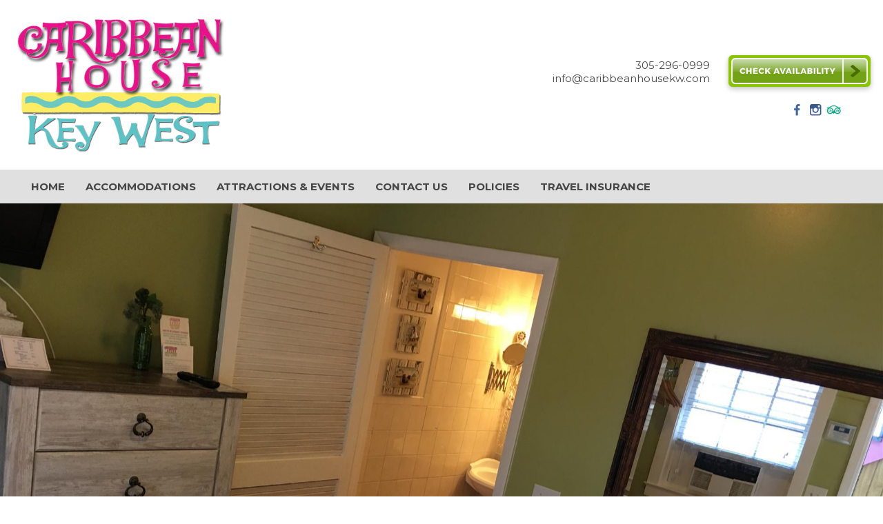

--- FILE ---
content_type: text/html
request_url: https://www.caribbeanhousekw.com/Accommodations/AntiguaQueenBedroom.html
body_size: 5956
content:
<!DOCTYPE html><html lang="en" xml:lang="en"><head><title>Caribbean House in Key West, FL - Antigua - Queen Bedroom</title><meta charset="utf-8"/><meta name="description" content="The Antigua Room at Caribbean House is bright and airy and is located on the first floor close to the breakfast area."><meta name="viewport" content="width=device-width, initial-scale=1"><meta property="og:type" content="website"><meta property="og:title" content="Antigua - Queen Bedroom"><meta property="og:url" content="https://www.caribbeanhousekw.com/Accommodations/AntiguaQueenBedroom.html"><meta property="og:description" content="The Antigua Room at Caribbean House is bright and airy and is located on the first floor close to the breakfast area."><meta name="robots" content="FOLLOW" /><link rel="stylesheet" href="/structure/1719492757.css?dts=2024122308"><link rel="stylesheet" href="/structure/combined.css?dts=2024122308" /><script src="/structure/combined.js?dts=2024122308"></script><link rel="icon" href="https://d3mq0jdd7wvf2q.cloudfront.net/468d35f1-d3ce-43a3-8f28-dd9d63f7cf02.png" type="image/png"><script type="application/ld+json">{"@context": "http://schema.org","@type": "Hotel","name": "Caribbean House","identifier": "0F1667E8-5DCE-496A-8B6B-B9E59DBAF7E9","address": {"@type": "PostalAddress","streetAddress": "226 Petronia Street","addressLocality": "Key West","addressRegion": "Florida","postalCode": "33040","addressCountry": "US"},"telephone": "305-296-0999","image": "https://d8qysm09iyvaz.cloudfront.net/subscribers/0F1667E8-5DCE-496A-8B6B-B9E59DBAF7E9/2/cdc3e088-6245-457a-84cb-3fc9801b6a54.jpg","url": "caribbeanhousekw.com"}</script><script>var _userway_config = {account: 'CNHyoNY9xS',position: 6,color: '#053E67',size: 'small',type: 1};</script><script src="https://cdn.userway.org/widget.js?dts=2024122308" defer></script><!-- Google Tag Manager --><script>(function (w, d, s, l, i) {w[l] = w[l] || []; w[l].push({'gtm.start':new Date().getTime(), event: 'gtm.js'}); var f = d.getElementsByTagName(s)[0],j = d.createElement(s), dl = l != 'dataLayer' ? '&l=' + l : ''; j.async = true; j.src ='https://www.googletagmanager.com/gtm.js?id=' + i + dl; f.parentNode.insertBefore(j, f);})(window, document, 'script', 'dataLayer', '109287048');</script><!-- End Google Tag Manager --><!-- Google Analytics 4 -->
<script async src = 'https://www.googletagmanager.com/gtag/js?id=G-XVFQPF1ZD8'></script>
<script>
  window.dataLayer = window.dataLayer || [];
  function gtag() {dataLayer.push(arguments);}
  gtag('js', new Date());
  gtag('config', 'G-XVFQPF1ZD8', {'linker': {'domains': ['caribbeanhousekw.com', 'resnexus.com']}});
  gtag('config', 'UA-1115397-30', {'linker': {'domains': ['caribbeanhousekw.com', 'resnexus.com']}});
</script>
<!-- End Google Analytics 4 --><!-- Facebook Pixel Code -->
<script>
!function(f,b,e,v,n,t,s)
{if(f.fbq)return;n=f.fbq=function(){n.callMethod?
n.callMethod.apply(n,arguments):n.queue.push(arguments)};
if(!f._fbq)f._fbq=n;n.push=n;n.loaded=!0;n.version='2.0';
n.queue=[];t=b.createElement(e);t.async=!0;
t.src=v;s=b.getElementsByTagName(e)[0];
s.parentNode.insertBefore(t,s)}(window,document,'script',
'https://connect.facebook.net/en_US/fbevents.js');
 fbq('init', '506484346734654'); 
fbq('track', 'PageView');
</script>
<noscript>
 <img height="1" width="1" 
src="https://www.facebook.com/tr?id=506484346734654&ev=PageView
&noscript=1"/>
</noscript>
<!-- End Facebook Pixel Code --><style>.allcontent { background-image: none;background-repeat: repeat;background-size: auto;background-position: 0; }  .Color1 { color: #1143bd !important; } .Color2 { color: #fdff65 !important; } .Color3 { color: #db007c !important; } .Color4 { color: #454545 !important; } .Color5 { color: #ffffff !important; } .Color10 { color:  !important; } .Color11 { color:  !important; } .Color12 { color:  !important; } .Color13 { color:  !important; } .Color14 { color:  !important; } .Color15 { color:  !important; } .Color16 { color:  !important; } .Color17 { color:  !important; } .Color18 { color:  !important; } .Color6 { color: #FFFFFF !important; } .Color7 { color: #EEEFF4 !important; } .Color8 { color: #000000 !important; } .BackgroundColor1 { background-color: #1143bd !important; } .BackgroundColor2 { background-color: #fdff65 !important; } .BackgroundColor3 { background-color: #db007c !important; } .BackgroundColor4 { background-color: #454545 !important; } .BackgroundColor5 { background-color: #ffffff !important; } .BackgroundColor10 { background-color:  !important; } .BackgroundColor11 { background-color:  !important; } .BackgroundColor12 { background-color:  !important; } .BackgroundColor13 { background-color:  !important; } .BackgroundColor14 { background-color:  !important; } .BackgroundColor15 { background-color:  !important; } .BackgroundColor16 { background-color:  !important; } .BackgroundColor17 { background-color:  !important; } .BackgroundColor18 { background-color:  !important; } .BackgroundColor6 { background-color: #FFFFFF !important; } .BackgroundColor7 { background-color: #EEEFF4 !important; } .BackgroundColor8 { background-color: #000000 !important; } .Backgroundtransparent {  background-color: #00000000 !important; }</style><link rel="canonical" href="https://www.caribbeanhousekw.com/Accommodations/AntiguaQueenBedroom.html"></head><body class="desktop headerLarge footerLarge"><!-- Google Tag Manager (noscript) --><noscript><iframe src="https://www.googletagmanager.com/ns.html?id=109287048" height="0" width="0" style="display:none;visibility:hidden"></iframe></noscript><!-- End Google Tag Manager (noscript) --><input id="webserver" type="hidden" value="https://resnexus.com/resnexus" /><input id="subscriber-unique-id" type="hidden" value="0F1667E8-5DCE-496A-8B6B-B9E59DBAF7E9" /><input id="system-domain" type="hidden" value="https://d8qysm09iyvaz.cloudfront.net/" /><input id="website-domain" type="hidden" value="/" /><input type="hidden" id="page-id" value="1719492757" /><input type="hidden" id="todays-date-utc" value="" /><div class="header header2">
    <div class="actionbar">
        <div class="logo">
            <a href="/"><img src="https://d3mq0jdd7wvf2q.cloudfront.net/cf505c91-cb1f-4e82-9055-20549212cf12.png" alt="logo"></a>
        </div>
        <div id="contactShareBook">
            <div id="contactInfoButtonFlex">
                <div class="contactbar">
                    <div>
                        <a href="tel:3052960999"><span>305-296-0999</span></a>
                        <br><a href="mailto:info@caribbeanhousekw.com"><span>info@caribbeanhousekw.com</span></a>
                    </div>
                </div>
                <div class="checkavail">
                    <div>
                        <a href="https://secure.thinkreservations.com/caribbeanhousekw/reservations"><img src="https://d8qysm09iyvaz.cloudfront.net/system/buttons/Square/square-btn-green.png" alt="book button"></a>
                    </div>
                </div>
            </div>
            <div class="socialbar">
                <a href="https://www.facebook.com/Caribbeanhousekw/" target="_blank" aria-label="Facebook"><span class="socialMedia socMedStyle1 socMed1"></span></a> <a href="https://www.instagram.com/caribbeanhousekw/" target="_blank" aria-label="Instagram"><span class="socialMedia socMedStyle1 socMed3"></span></a> <a href="https://www.tripadvisor.com/Hotel_Review-g34345-d645507-Reviews-Caribbean_House-Key_West_Florida_Keys_Florida.html" target="_blank" aria-label="TripAdvisor"><span class="socialMedia socMedStyle1 socMed10"></span></a> 
            </div>
            <div class="mc_header_linktext"><p>This is a block of text  <a href="#">Click Here</a> </p> </div>
        </div>
    </div>
    <div class="navbar">
        <div class="mobilemenu mobileOnly">
		<div class="navbarLogo">
            <a href="/"><img src="https://d3mq0jdd7wvf2q.cloudfront.net/cf505c91-cb1f-4e82-9055-20549212cf12.png" alt="logo" class="webLogoContain"></a>
        </div>
            <div class="icon">
                <div class="menu-wrapper">
                    <div class="headerMenuBars">
                        <div class="bar"></div>
                        <div class="bar"></div>
                        <div class="bar"></div>
                     </div>
                     <div class="menuTitle">Menu</div>
                 </div>
            </div>
        </div>
        <div class="menu">
            <ul>
                <li><a href="/" class="menuItem"><span class="menuItemText">Home</span></a></li><li class="headerSubmenuHeading"><div onclick="toggleSubMenu(event, $(this))"><a href="/Accommodations/" class="menuItem"><span class="menuItemText">Accommodations</span></a><span class="fa fa-caret-right" aria-hidden="true"></span></div><ul><li><a href="/Accommodations/AntiguaQueenBedroom.html" class="menuItem"><span class="menuItemText">Antigua - Queen Bedroom</span></a></li><li><a href="/Accommodations/BarbadosKingBedroom.html" class="menuItem"><span class="menuItemText">Barbados - King Bedroom</span></a></li><li><a href="/Accommodations/CubaQueenBedroom.html" class="menuItem"><span class="menuItemText">Cuba - Queen Bedroom</span></a></li><li><a href="/Accommodations/DominicaQueenBedroom.html" class="menuItem"><span class="menuItemText">Dominica - Queen Bedroom</span></a></li><li><a href="/Accommodations/GrenadaQueenBedroom.html" class="menuItem"><span class="menuItemText">Grenada - Queen Bedroom</span></a></li><li><a href="/Accommodations/JostVanDykeQueenBedroom.html" class="menuItem"><span class="menuItemText">Jost Van Dyke - Queen Bedroom</span></a></li><li><a href="/Accommodations/MartiniqueKingBedroom.html" class="menuItem"><span class="menuItemText">Martinique - King Bedroom</span></a></li><li><a href="/Accommodations/NevisQueenBedroom.html" class="menuItem"><span class="menuItemText">Nevis - Queen Bedroom</span></a></li><li><a href="/Accommodations/StVincentQueenBedroom.html" class="menuItem"><span class="menuItemText">St Vincent - Queen Bedroom</span></a></li><li><a href="/Accommodations/VirginGordaKingBedroom.html" class="menuItem"><span class="menuItemText">Virgin Gorda - King Bedroom</span></a></li></ul></li><li class="headerSubmenuHeading"><div onclick="toggleSubMenu(event, $(this))"><a href="/ThingstoDo/" class="menuItem"><span class="menuItemText">Attractions &amp; Events</span></a><span class="fa fa-caret-right" aria-hidden="true"></span></div><ul><li><a href="/ThingstoDo/ShoppingonPetroniaStreet.html" class="menuItem"><span class="menuItemText">Shopping on Petronia Street</span></a></li><li><a href="/ThingstoDo/Restaurants.html" class="menuItem"><span class="menuItemText">Restaurants</span></a></li><li><a href="/ThingstoDo/Top-Key-West-Beaches.html" class="menuItem"><span class="menuItemText">Top Key West Beaches</span></a></li><li><a href="/ThingstoDo/Events-in-Key-West.html" class="menuItem"><span class="menuItemText">Key West Events</span></a></li></ul></li><li><a href="/ContactUs.html" class="menuItem"><span class="menuItemText">Contact Us</span></a></li><li><a href="/Policies.html" class="menuItem"><span class="menuItemText">Policies</span></a></li><li><a href="https://tripinsurancestore.com/" target="_blank" class="menuItem"><span class="menuItemText">Travel Insurance</span></a></li>
            </ul>
            
        </div>
    </div>
</div><div class="allcontent"><div class="content-component c888815911 component layoutMiddle layoutLeft" id="c888815911"><div class="contentInnerDiv"><div class="room-information-widget c2087641389 component element layout1 layoutDefaultSlider arrowOption1 autoplayEnabled slideSpeed_5 rowItems_1" id="c2087641389"><div class="roomContent"><div class="ScrollArea"><div class="slideContainer"><img data-lazy="https://d8qysm09iyvaz.cloudfront.net/subscribers/0F1667E8-5DCE-496A-8B6B-B9E59DBAF7E9/7/abc3db2f-4820-4649-9d47-f887a964307b.jpg" alt="Antigua - Queen Bedroom Picture 1" data-name="Antigua - Queen Bedroom Picture 1"></div><div class="slideContainer"><img data-lazy="https://d8qysm09iyvaz.cloudfront.net/subscribers/0F1667E8-5DCE-496A-8B6B-B9E59DBAF7E9/7/b6ebaf16-7e49-4197-8830-662e64b83b08.jpg" alt="Antigua - Queen Bedroom Picture 2" data-name="Antigua - Queen Bedroom Picture 2"></div><div class="slideContainer"><img data-lazy="https://d8qysm09iyvaz.cloudfront.net/subscribers/0F1667E8-5DCE-496A-8B6B-B9E59DBAF7E9/7/df63744c-a439-4c94-a8c5-4d6cca845d10.jpg" alt="Antigua - Queen Bedroom Picture 3" data-name="Antigua - Queen Bedroom Picture 3"></div><div class="slideContainer"><img data-lazy="https://d8qysm09iyvaz.cloudfront.net/subscribers/0F1667E8-5DCE-496A-8B6B-B9E59DBAF7E9/7/ad7df54b-5fdd-483c-a317-94e33903552e.jpg" alt="Antigua - Queen Bedroom Picture 4" data-name="Antigua - Queen Bedroom Picture 4"></div><div class="slideContainer"><img data-lazy="https://d8qysm09iyvaz.cloudfront.net/subscribers/0F1667E8-5DCE-496A-8B6B-B9E59DBAF7E9/7/766c4e66-7b82-47b0-bcf6-b22c1c789c5c.jpg" alt="Antigua - Queen Bedroom Picture 5" data-name="Antigua - Queen Bedroom Picture 5"></div></div><div class="bottomRoomInformationContainer"><div class="roomHeadingContainer"><div class="roomNameContainer"><h2 class="roomName">Antigua - Queen Bedroom</h2></div><hr class="horizontalDivider"></div><div class="roomDescriptionAndLinkContainer"><div class="roomDescription" >Antigua is a Queen Bedroom with private bathroom. It is located on the first floor near the "Tiny Tiki Bar" area. Its colorful Caribbean art makes it a cheerful and comfortable room. Each room has a mini-refrigerator, a/c, ceiling fan, lamps with USB and outlets, hairdryer and luxurious bath amenities.</div><div class="roomBookUrlContainer"><a href="https://resnexus.com/resnexus/reservations/book/0F1667E8-5DCE-496A-8B6B-B9E59DBAF7E9?StartDate=12/23/2024&EndDate=12/24/2024&bookRoomID=2" title="Book Antigua - Queen Bedroom Now"><img src="https://d8qysm09iyvaz.cloudfront.net/system/buttons/Round/round-button-green.png" alt="Book Antigua - Queen Bedroom Now"></a></div></div></div></div></div></div></div><div class="content-component c946022973 component layoutMiddle layoutCenter" id="c946022973"><div class="contentInnerDiv"><div class="otheraccommodations-widget c1877335515 component element otherAccommodationsLayout1" id="c1877335515"><input class="show-individual-rooms" type="hidden" value="true" /><input type="hidden" class="hiddenGuestsCanBookSameDay" value="True"><input class="class-ids" type="hidden" value="2,21,15,20,11,13,18,16,17,19" /><h2>OTHER ACCOMMODATIONS:</h2><br><div id="otherAccommodationsDisplay"><button id="otherAccommodationsLeftButton" class="otherAccommodationsSlideButton otherAccommodationsButton-display-left" onclick="otherAccommodationsSlide(-1)" style="opacity:0.5; left:10%;">&#10094;</button><button id="otherAccommodationsRightButton" class="otherAccommodationsSlideButton otherAccommodationsButton-display-right" onclick="otherAccommodationsSlide(1)" style="opacity:0.5; right:10%;">&#10095;</button></div><div id="otherAccommodationsUnits"><div id="slide1" class="otherAccommodationSlides"><input class="unit-id" type="hidden" value="21" /><a href="../Accommodations/BarbadosKingBedroom.html"><div style="height: 75%; width: 90%;"><img src="https://d8qysm09iyvaz.cloudfront.net/subscribers/0F1667E8-5DCE-496A-8B6B-B9E59DBAF7E9/7/e6c6bfcb-1692-48f8-84c8-456b18f5ce1c.jpg" alt="Image for Barbados - King Bedroom " style="width:100%; height: 100%;"/></div></a><div style ="height: 75%; width: 90%;"><div class="name" style="text-align:left; color:#545454;">Barbados - King Bedroom </div><div class="bottom"><div class="rate"><div class="amount">$<span class="number"></span></div><div class="rate-subtitle"><div class="currency">USD</div><div class="duration">per night</div></div></div><div class="buttons"><a href="javascript:void(0)" class="book unavailable" title="Barbados - King Bedroom  unavailable"></a><a href="BarbadosKingBedroom.html" class="see-more" title="See More for Barbados - King Bedroom ">See More</a></div></div></div></div><div id="slide2" class="otherAccommodationSlides"><input class="unit-id" type="hidden" value="15" /><a href="../Accommodations/CubaQueenBedroom.html"><div style="height: 75%; width: 90%;"><img src="https://d8qysm09iyvaz.cloudfront.net/subscribers/0F1667E8-5DCE-496A-8B6B-B9E59DBAF7E9/7/e4082371-872d-4b62-a5ce-37ef07a2f420.jpg" alt="Image for Cuba - Queen Bedroom" style="width:100%; height: 100%;"/></div></a><div style ="height: 75%; width: 90%;"><div class="name" style="text-align:left; color:#545454;">Cuba - Queen Bedroom</div><div class="bottom"><div class="rate"><div class="amount">$<span class="number"></span></div><div class="rate-subtitle"><div class="currency">USD</div><div class="duration">per night</div></div></div><div class="buttons"><a href="javascript:void(0)" class="book unavailable" title="Cuba - Queen Bedroom unavailable"></a><a href="CubaQueenBedroom.html" class="see-more" title="See More for Cuba - Queen Bedroom">See More</a></div></div></div></div><div id="slide3" class="otherAccommodationSlides"><input class="unit-id" type="hidden" value="20" /><a href="../Accommodations/DominicaQueenBedroom.html"><div style="height: 75%; width: 90%;"><img src="https://d8qysm09iyvaz.cloudfront.net/subscribers/0F1667E8-5DCE-496A-8B6B-B9E59DBAF7E9/7/4591205b-faa8-454b-9106-33558f0012cd.jpg" alt="Image for Dominica - Queen Bedroom" style="width:100%; height: 100%;"/></div></a><div style ="height: 75%; width: 90%;"><div class="name" style="text-align:left; color:#545454;">Dominica - Queen Bedroom</div><div class="bottom"><div class="rate"><div class="amount">$<span class="number"></span></div><div class="rate-subtitle"><div class="currency">USD</div><div class="duration">per night</div></div></div><div class="buttons"><a href="javascript:void(0)" class="book unavailable" title="Dominica - Queen Bedroom unavailable"></a><a href="DominicaQueenBedroom.html" class="see-more" title="See More for Dominica - Queen Bedroom">See More</a></div></div></div></div><div id="slide4" class="otherAccommodationSlides"><input class="unit-id" type="hidden" value="11" /><a href="../Accommodations/GrenadaQueenBedroom.html"><div style="height: 75%; width: 90%;"><img src="https://d8qysm09iyvaz.cloudfront.net/subscribers/0F1667E8-5DCE-496A-8B6B-B9E59DBAF7E9/7/48f3775f-fda1-4e29-9ee5-72b5e3ba33cf.jpg" alt="Image for Grenada - Queen Bedroom" style="width:100%; height: 100%;"/></div></a><div style ="height: 75%; width: 90%;"><div class="name" style="text-align:left; color:#545454;">Grenada - Queen Bedroom</div><div class="bottom"><div class="rate"><div class="amount">$<span class="number"></span></div><div class="rate-subtitle"><div class="currency">USD</div><div class="duration">per night</div></div></div><div class="buttons"><a href="javascript:void(0)" class="book unavailable" title="Grenada - Queen Bedroom unavailable"></a><a href="GrenadaQueenBedroom.html" class="see-more" title="See More for Grenada - Queen Bedroom">See More</a></div></div></div></div><div id="slide5" class="otherAccommodationSlides"><input class="unit-id" type="hidden" value="13" /><a href="../Accommodations/JostVanDykeQueenBedroom.html"><div style="height: 75%; width: 90%;"><img src="https://d8qysm09iyvaz.cloudfront.net/subscribers/0F1667E8-5DCE-496A-8B6B-B9E59DBAF7E9/7/cf8e7463-401a-474c-a010-de138cc1c14e.jpg" alt="Image for Jost Van Dyke - Queen Bedroom" style="width:100%; height: 100%;"/></div></a><div style ="height: 75%; width: 90%;"><div class="name" style="text-align:left; color:#545454;">Jost Van Dyke - Queen Bedroom</div><div class="bottom"><div class="rate"><div class="amount">$<span class="number"></span></div><div class="rate-subtitle"><div class="currency">USD</div><div class="duration">per night</div></div></div><div class="buttons"><a href="javascript:void(0)" class="book unavailable" title="Jost Van Dyke - Queen Bedroom unavailable"></a><a href="JostVanDykeQueenBedroom.html" class="see-more" title="See More for Jost Van Dyke - Queen Bedroom">See More</a></div></div></div></div><div id="slide6" class="otherAccommodationSlides"><input class="unit-id" type="hidden" value="18" /><a href="../Accommodations/MartiniqueKingBedroom.html"><div style="height: 75%; width: 90%;"><img src="https://d8qysm09iyvaz.cloudfront.net/subscribers/0F1667E8-5DCE-496A-8B6B-B9E59DBAF7E9/7/ed788bf0-6ed1-445c-a990-dcea6b6b089b.jpg" alt="Image for Martinique - King Bedroom" style="width:100%; height: 100%;"/></div></a><div style ="height: 75%; width: 90%;"><div class="name" style="text-align:left; color:#545454;">Martinique - King Bedroom</div><div class="bottom"><div class="rate"><div class="amount">$<span class="number"></span></div><div class="rate-subtitle"><div class="currency">USD</div><div class="duration">per night</div></div></div><div class="buttons"><a href="javascript:void(0)" class="book unavailable" title="Martinique - King Bedroom unavailable"></a><a href="MartiniqueKingBedroom.html" class="see-more" title="See More for Martinique - King Bedroom">See More</a></div></div></div></div><div id="slide7" class="otherAccommodationSlides"><input class="unit-id" type="hidden" value="16" /><a href="../Accommodations/NevisQueenBedroom.html"><div style="height: 75%; width: 90%;"><img src="https://d8qysm09iyvaz.cloudfront.net/subscribers/0F1667E8-5DCE-496A-8B6B-B9E59DBAF7E9/7/a01287d9-f36d-4d15-814e-317869591d6f.jpg" alt="Image for Nevis - Queen Bedroom" style="width:100%; height: 100%;"/></div></a><div style ="height: 75%; width: 90%;"><div class="name" style="text-align:left; color:#545454;">Nevis - Queen Bedroom</div><div class="bottom"><div class="rate"><div class="amount">$<span class="number"></span></div><div class="rate-subtitle"><div class="currency">USD</div><div class="duration">per night</div></div></div><div class="buttons"><a href="javascript:void(0)" class="book unavailable" title="Nevis - Queen Bedroom unavailable"></a><a href="NevisQueenBedroom.html" class="see-more" title="See More for Nevis - Queen Bedroom">See More</a></div></div></div></div><div id="slide8" class="otherAccommodationSlides"><input class="unit-id" type="hidden" value="17" /><a href="../Accommodations/StVincentQueenBedroom.html"><div style="height: 75%; width: 90%;"><img src="https://d8qysm09iyvaz.cloudfront.net/subscribers/0F1667E8-5DCE-496A-8B6B-B9E59DBAF7E9/7/23735fd6-9338-4de1-85b9-c34cd2c9c920.jpg" alt="Image for St Vincent - Queen Bedroom" style="width:100%; height: 100%;"/></div></a><div style ="height: 75%; width: 90%;"><div class="name" style="text-align:left; color:#545454;">St Vincent - Queen Bedroom</div><div class="bottom"><div class="rate"><div class="amount">$<span class="number"></span></div><div class="rate-subtitle"><div class="currency">USD</div><div class="duration">per night</div></div></div><div class="buttons"><a href="javascript:void(0)" class="book unavailable" title="St Vincent - Queen Bedroom unavailable"></a><a href="StVincentQueenBedroom.html" class="see-more" title="See More for St Vincent - Queen Bedroom">See More</a></div></div></div></div><div id="slide9" class="otherAccommodationSlides"><input class="unit-id" type="hidden" value="19" /><a href="../Accommodations/VirginGordaKingBedroom.html"><div style="height: 75%; width: 90%;"><img src="https://d8qysm09iyvaz.cloudfront.net/subscribers/0F1667E8-5DCE-496A-8B6B-B9E59DBAF7E9/7/e8bd1f05-07a7-4e6f-a8a8-6c295ae1ddd4.jpg" alt="Image for Virgin Gorda - King Bedroom" style="width:100%; height: 100%;"/></div></a><div style ="height: 75%; width: 90%;"><div class="name" style="text-align:left; color:#545454;">Virgin Gorda - King Bedroom</div><div class="bottom"><div class="rate"><div class="amount">$<span class="number"></span></div><div class="rate-subtitle"><div class="currency">USD</div><div class="duration">per night</div></div></div><div class="buttons"><a href="javascript:void(0)" class="book unavailable" title="Virgin Gorda - King Bedroom unavailable"></a><a href="VirginGordaKingBedroom.html" class="see-more" title="See More for Virgin Gorda - King Bedroom">See More</a></div></div></div></div></div><script>$(document).ready(function () { refreshOtherAccommodationsWidget($('#c1877335515')); });</script></div></div></div><div class="slidePanelWrapperMaster"></div></div><div class="footer footer3">
	<div class="actionbar"><div class="brandingbar">
			<span class="copyrightinfo">&copy; 2024. All Rights Reserved. Caribbean House.  </span>
			<span class="websitedesign"> Website Design &amp; </span>
                        <span>Bed and Breakfast Reservation Software by <a href="https://resnexus.com/solutions/BedandBreakfastSoftware/">ResNexus</a></span>
                        <span class="legallinks">
                               <a href="/PrivacyPolicy.html">Privacy Policy</a>
                               <a href="/TermsofUse.html">Terms of Use</a>
                               <a href="/ADA.html">ADA</a>
                        </span>
		</div>
	</div>
</div><link href="https://fonts.googleapis.com/css?family=Abril+Fatface%7CAlegreya%7CAlice%7CAmatic+SC%7CAndika%7CArimo%7CAsap%7CAverage%7CBitter:400,700%7CBree+Serif%7CCabin%7CCantarell%7CCantata+One%7CCardo%7CCinzel%7CClicker+Script%7CCrimson+Text%7CDancing+Script%7CDidact+Gothic%7CDomine%7CDroid+Sans%7CEB+Garamond%7CFanwood+Text%7CFauna+One%7CFjalla+One%7CFlamenco%7CGentium+Book+Basic%7CGudea%7CHind%7CImprima%7CIstok+Web%7CJosefin+Sans%7CJosefin+Slab%7CJudson%7CKreon%7CLato:100,400%7CLedger%7CLibre+Baskerville:300,300i,400,400i,700,700i%7CLobster%7CLora:400,400i,700,700i%7CLustria%7CMerriweather%7CMontserrat:100,300,400,700,900%7CNeuton%7CNixie+One%7CNunito%7COld+Standard+TT%7COpen+Sans:300,400,700%7COswald%7CPT+Sans%7CPT+Serif%7CPacifico%7CPatua+One%7CPoppins:100,300,400,700,900%7CQuattrocento%7CQuattrocento+Sans%7CQuestrial%7CQuicksand%7CRaleway%7CRoboto%7CRoboto+Slab%7CRoboto+Condensed%7CSacramento%7CShadows+Into+Light%7CSource+Sans+Pro%7CUbuntu%7CWalter+Turncoat%7CYellowtail%7CYeseva+One%7CSatisfy%7CNanum+Myeongjo%7CCourgette%7CBentham%7CCormorant+Garamond%7CPermanent+Marker%7CVollkorn%7CGreat+Vibes%7CParisienne%7CPrata%7CBerkshire+Swash%7CRye%7CZilla+Slab+Highlight%7CPirata+One%7CSpecial+Elite" rel="stylesheet"></body></html>

--- FILE ---
content_type: text/css
request_url: https://www.caribbeanhousekw.com/structure/1719492757.css?dts=2024122308
body_size: 302
content:
.content-component.c888815911{background-image:linear-gradient(rgba(255,255,255,0),rgba(255,255,255,0))}.content-component.c888815911 .contentInnerDiv{padding-right:0%;padding-left:0%;background-image:}.content-component.c946022973{margin-right:10%;margin-left:10%;background-image:linear-gradient(rgba(255,255,255,0),rgba(255,255,255,0))}.content-component.c946022973 .contentInnerDiv{padding-top:2%;padding-right:0%;padding-bottom:2%;padding-left:0%}